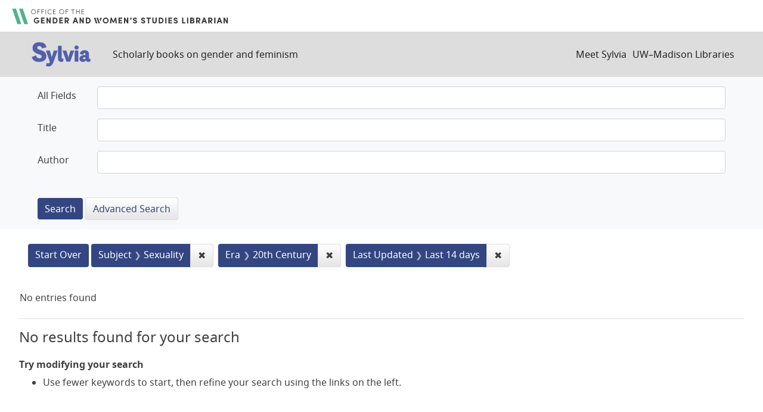

--- FILE ---
content_type: text/html; charset=utf-8
request_url: https://sylvia.library.wisc.edu/?f%5Bcontentera_ssim%5D%5B%5D=20th+Century&f%5Bmainsubject_ssim%5D%5B%5D=Sexuality&f%5Bupdatedate_dtsi%5D%5B%5D=last_14_days&per_page=20&sort=score+desc%2C+title_ssi+asc
body_size: 18514
content:

<!DOCTYPE html>
<html class="no-js" lang="en">
  <head>
    <meta charset="utf-8">
    <meta http-equiv="Content-Type" content="text/html; charset=utf-8">
    <meta name="viewport" content="width=device-width, initial-scale=1, shrink-to-fit=no">

    <!-- Internet Explorer use the highest version available -->
    <meta http-equiv="X-UA-Compatible" content="IE=edge">

    <title>Subject: Sexuality / Era: 20th Century / Last Updated: Last 14 days - Sylvia Search Results</title>
    <link href="https://sylvia.library.wisc.edu/catalog/opensearch.xml" title="Sylvia" type="application/opensearchdescription+xml" rel="search" />
    <link rel="shortcut icon" type="image/x-icon" href="/assets/favicon-e9836b660c6afb70ad3afe44ae8f84ce8302668a90d5df94ca30fd6f675695a6.ico" />
    <link rel="stylesheet" media="all" href="/assets/application-c5b3948cf99fd266cc1e9c05376c233d2d6077ceaddd7f8c0d0dbcc7c84967c8.css" />
    <script src="/assets/application-9972be758a625a504ea6a4b55b091470d477702bbe0aa68e6ebcf7d404772a3c.js"></script>
    <meta name="csrf-param" content="authenticity_token" />
<meta name="csrf-token" content="2voRBKbOfjR2NK2x6aYOwHxRhGLdvcETiSLKh7yfAtvZb5TjrsB7DB0bWKEetytGFa9Dh4K7SiDaUCwqrd046A" />
      <meta name="totalResults" content="0" />
<meta name="startIndex" content="0" />
<meta name="itemsPerPage" content="20" />

  <link rel="alternate" type="application/rss+xml" title="RSS for results" href="/catalog.rss?f%5Bcontentera_ssim%5D%5B%5D=20th+Century&amp;f%5Bmainsubject_ssim%5D%5B%5D=Sexuality&amp;f%5Bupdatedate_dtsi%5D%5B%5D=last_14_days&amp;per_page=20&amp;sort=score+desc%2C+title_ssi+asc" />
  <link rel="alternate" type="application/atom+xml" title="Atom for results" href="/catalog.atom?f%5Bcontentera_ssim%5D%5B%5D=20th+Century&amp;f%5Bmainsubject_ssim%5D%5B%5D=Sexuality&amp;f%5Bupdatedate_dtsi%5D%5B%5D=last_14_days&amp;per_page=20&amp;sort=score+desc%2C+title_ssi+asc" />
  <link rel="alternate" type="application/json" title="JSON" href="/catalog.json?f%5Bcontentera_ssim%5D%5B%5D=20th+Century&amp;f%5Bmainsubject_ssim%5D%5B%5D=Sexuality&amp;f%5Bupdatedate_dtsi%5D%5B%5D=last_14_days&amp;per_page=20&amp;sort=score+desc%2C+title_ssi+asc" />

      <script async src="https://www.googletagmanager.com/gtag/js?id=G-SR94828WZQ"></script>
      <script>
        window.dataLayer = window.dataLayer || [];
        function gtag(){dataLayer.push(arguments);}
        gtag('js', new Date());
        gtag('config', 'G-SR94828WZQ', {'cookie_domain': 'library.wisc.edu'});
      </script>
  </head>
  <body class="blacklight-catalog blacklight-catalog-index">
    <nav id="skip-link" role="navigation" aria-label="Skip links">
      <a class="element-invisible element-focusable rounded-bottom py-2 px-3" data-turbolinks="false" href="#search_field">Skip to search</a>
      <a class="element-invisible element-focusable rounded-bottom py-2 px-3" data-turbolinks="false" href="#main-container">Skip to main content</a>
          <a class="element-invisible element-focusable rounded-bottom py-2 px-3" data-turbolinks="false" href="#documents">Skip to first result</a>

    </nav>
    <div id="gws_banner" class="container">
  <h1><a href="https://www.library.wisc.edu/gwslibrarian/"><img alt="" aria-hidden="true" src="/assets/gwsl-wordmark-aq-fb0ff463e8813cd54441305dfb4154ce252d63b19021bc086bb00637cf9b6730.svg" /><span class="hide_text">Office of the Gender and Woman's Studies Librarian</span></a></h1>
</div>
<nav class="navbar navbar-expand-md navbar-dark bg-dark topbar" role="navigation">
  <div class="container">
    <a class="mb-0 navbar-brand" href="/">
      <span class="hide_text">Sylvia</span>
      <img alt="" aria-hidden="true" src="/assets/gwsl-sylvia-logo-631e976c67ddeb1327968a3fe3ede877b7adf2fb5a03fb747a010a2d8dbd7de1.svg" />
    </a> <span class="navbar-application-tagline">Scholarly books on gender and feminism</span>
    <button class="navbar-toggler navbar-toggler-right" type="button" data-toggle="collapse" data-target="#user-util-collapse" aria-controls="user-util-collapse" aria-expanded="false" aria-label="Toggle navigation">
      <span class="navbar-toggler-icon"></span>
    </button>

    <div class="collapse navbar-collapse justify-content-md-end" id="user-util-collapse">
      <!--Left blank to remove login button-->
<nav class="nav_links">
	  <a href="/s/meet_sylvia">Meet Sylvia</a><a href="https://www.library.wisc.edu/">UW&ndash;Madison Libraries</a>
</nav>
    </div>
  </div>
</nav>

<div class="navbar-search navbar navbar-light bg-light" role="navigation">
  <div class="container">
    <div class="advanced-search-form col-sm-12">
  <div class="row">
    <section class="col-md-12">
      <div class="row">
        <div class="col-md-12">
<form class="advanced form-horizontal" action="/catalog" accept-charset="UTF-8" method="get">
<input type="hidden" name="op" value="AND" />
  <div id="input_criteria">
    <div id="query_cirteria">
  <div id="advanced_search">
      <div class="form-group advanced-search-field">
      <label class="col-sm-3-uw control-label" for="all_text_teimv">All Fields</label>
      <div class="col-sm-9-uw">
        <input type="text" name="all_text_teimv" id="all_text_teimv" class="form-control form-control-uw" />
      </div>
  </div>
  <div class="form-group advanced-search-field">
      <label class="col-sm-3-uw control-label" for="title">Title</label>
      <div class="col-sm-9-uw">
        <input type="text" name="title" id="title" class="form-control form-control-uw" />
      </div>
  </div>
  <div class="form-group advanced-search-field">
      <label class="col-sm-3-uw control-label" for="author">Author</label>
      <div class="col-sm-9-uw">
        <input type="text" name="author" id="author" class="form-control form-control-uw" />
      </div>
  </div>

  </div>
  <input type="hidden" name="search_field" id="search_field" value="advanced" autocomplete="off" />
      <div class="col-sm-3-uw"> </div>
      <div class="submit-buttons col-sm-9-uw">
        <input type="submit" name="commit" value="Search" class="btn btn-primary advanced-search-submit" id="advanced-search-submit" data-disable-with="Search" />
        <a class="advanced_search btn btn-secondary" href="/advanced">Advanced Search</a>
      </div>
    </div>
  </div>
</div>
</form>        </div>
      </div>
    </section>
  </div>
</div>
  </div>
</div>


  <main id="main-container" class="container" role="main" aria-label="Main content">
      <h1 class="sr-only visually-hidden top-content-title">Search</h1>

      <div id="appliedParams" class="clearfix constraints-container">
      <h2 class="sr-only visually-hidden">Search Constraints</h2>

      <a class="catalog_startOverLink btn btn-primary" href="/">Start Over</a>

      <span class="constraints-label sr-only visually-hidden">You searched for:</span>
      
<span class="btn-group applied-filter constraint filter filter-mainsubject_ssim">
  <span class="constraint-value btn btn-outline-secondary">
      <span class="filter-name">Subject</span>
      <span class="filter-value" title="Sexuality">Sexuality</span>
  </span>
    <a class="btn btn-outline-secondary remove" href="/?f%5Bcontentera_ssim%5D%5B%5D=20th+Century&amp;f%5Bupdatedate_dtsi%5D%5B%5D=last_14_days&amp;per_page=20&amp;sort=score+desc%2C+title_ssi+asc">
      <span class="remove-icon" aria-hidden="true">✖</span>
      <span class="sr-only visually-hidden">
        Remove constraint Subject: Sexuality
      </span>
</a></span>



<span class="btn-group applied-filter constraint filter filter-contentera_ssim">
  <span class="constraint-value btn btn-outline-secondary">
      <span class="filter-name">Era</span>
      <span class="filter-value" title="20th Century">20th Century</span>
  </span>
    <a class="btn btn-outline-secondary remove" href="/?f%5Bmainsubject_ssim%5D%5B%5D=Sexuality&amp;f%5Bupdatedate_dtsi%5D%5B%5D=last_14_days&amp;per_page=20&amp;sort=score+desc%2C+title_ssi+asc">
      <span class="remove-icon" aria-hidden="true">✖</span>
      <span class="sr-only visually-hidden">
        Remove constraint Era: 20th Century
      </span>
</a></span>



<span class="btn-group applied-filter constraint filter filter-updatedate_dtsi">
  <span class="constraint-value btn btn-outline-secondary">
      <span class="filter-name">Last Updated</span>
      <span class="filter-value" title="Last 14 days">Last 14 days</span>
  </span>
    <a class="btn btn-outline-secondary remove" href="/?f%5Bcontentera_ssim%5D%5B%5D=20th+Century&amp;f%5Bmainsubject_ssim%5D%5B%5D=Sexuality&amp;per_page=20&amp;sort=score+desc%2C+title_ssi+asc">
      <span class="remove-icon" aria-hidden="true">✖</span>
      <span class="sr-only visually-hidden">
        Remove constraint Last Updated: Last 14 days
      </span>
</a></span>


    </div>



    <div class="row">
  <div class="col-md-12">
    <div id="main-flashes">
      <div class="flash_messages">
    
    
    
    
</div>

    </div>
  </div>
</div>


    <div class="row">
          <section class="col-md-12">
      
  





<div id="sortAndPerPage" class="sort-pagination d-md-flex justify-content-between" role="navigation" aria-label="Results navigation">
  <section class="pagination">
      <div class="page-links">
      <span class="page-entries">
        No entries found
      </span>
    </div> 

</section>

  <div class="search-widgets"></div>
</div>


<h2 class="sr-only visually-hidden">Search Results</h2>

  <h2>No results found for your search</h2>
<div id="documents" class="noresults">
  <h3>Try modifying your search</h3>
  <ul>
    <li>Use fewer keywords to start, then refine your search using the links on the left.</li>


  </ul>
</div>





    </section>

    </div>
  </main>

    <footer>
  <div class="max_width">
    <a class="wisc_logo" href="https://www.wisc.edu"><svg xmlns="http://www.w3.org/2000/svg" viewBox="0 0 204.755 321.735"><path d="M203.567 115.454c-1.735-17.022-5.449-32-10.718-44.645-.164-.387-.74-1.751-.866-2.046a89.564 89.564 0 0 0-15.824-25.016c-11.212-12.279-25.08-19.029-40.431-19.247-.56-.015-.3-.019-.3-.019-2.5-5.465-9.13-9.76-15.107-10.6 0 0-3.439-13.885-17.936-13.885S84.671 13.749 84.671 13.749c-5.972.831-12.843 5.269-15.334 10.728 0 0 .244 0-.314.019-15.352.218-29.218 6.967-40.426 19.247A89.458 89.458 0 0 0 12.78 68.768c-.135.3-.716 1.659-.872 2.046-5.285 12.647-8.99 27.623-10.719 44.645-8.492 83.358 29 185.817 96.435 201.539 1.048 1.57 3.489 4.743 4.751 4.743s3.708-3.173 4.757-4.743c67.433-15.73 104.92-118.186 96.435-201.544zM102.268 3.227c11.826 0 14.459 10.025 14.491 10.13a17.639 17.639 0 0 0-2.369.312l-2.155.573a17.9 17.9 0 0 0-9.491 8.258 1.192 1.192 0 0 1-.356.447 1.323 1.323 0 0 1-.358-.447 18.251 18.251 0 0 0-9.7-8.219l-2.153-.573a17.715 17.715 0 0 0-2.364-.312c.021-.105 2.631-10.169 14.455-10.169zm-6.591 15.955c2.882 1.838 4.653 4.87 5.77 8.1.493 1.428 1.339 1.445 1.848.022 1.277-3.569 3.4-6.829 6.712-8.679a15.4 15.4 0 0 1 21.57 6.243 32.592 32.592 0 0 0-4.622.951c-.81.254-1.622.5-2.447.69l-.608.143c-3.705 1.434-5.723 2.519-8.309 5.057a35.182 35.182 0 0 0-10.126 22.046c-2.462 26.953 28.451 22.721 30.013 22.59 4 0 7.006-6.291 7.006-14.63s-3.087-14.638-7.006-14.638c-2.4 0-6.545 1.916-6.928 9.385-.267 5.249 2.3 12.225 5.613 12.662 1.718.226 3.293-2.818 3.789-5.9.434-2.682.206-6.89-2.186-7.49a1.417 1.417 0 0 0-1.717 1.034c-.166.686 1.485 1.855 1.421 4.945-.09 4.613-4.727 2.307-4.1-5.016.56-6.5 3.866-6.083 4.009-6.09 1.859 0 4.648 3.868 4.648 11.11 0 6.442-3.106 13.376-9.048 9.755-5-3.658-6.981-12.08-5.6-18.6.636-2.992 3.218-11.133 11.543-11.133 11.782 0 22.935 6.209 31.883 17.617 0 .008-.016.018-.021.027l.087.059c.05.061.095.128.145.188-.874 2.933-7.341 15.708-27.166 27.322-.027-.019-.05-.042-.08-.06a28.041 28.041 0 0 0-12.611-3.39c-3.918-.278-8.036-.56-11.854.361l-11.991 2.892a10.358 10.358 0 0 1-4.744.027l-12.956-2.97a38.278 38.278 0 0 0-12.8-.31c-3.8.423-6.693 1.593-11.393 3.5-.035.014-.852-.657-.884-.636C42.859 74.907 36.668 62.937 35.69 59.787c8.93-11.741 20.125-18.052 32.138-18.052 8.324 0 10.9 8.141 11.533 11.133 1.383 6.517-.591 14.939-5.594 18.6-5.939 3.621-9.05-3.313-9.05-9.755 0-7.242 2.794-11.11 4.65-11.11.138.007 3.455-.406 4.015 6.09.62 7.323-4.015 9.629-4.11 5.016-.061-3.09 1.6-4.259 1.423-4.945a1.411 1.411 0 0 0-1.71-1.032c-2.4.6-2.623 4.808-2.188 7.49.491 3.082 2.065 6.126 3.785 5.9 3.317-.437 5.885-7.413 5.615-12.662-.385-7.469-4.53-9.385-6.925-9.385-3.914 0-7.012 6.293-7.012 14.638s3.016 14.63 7.012 14.63c1.558.131 32.472 4.363 30.016-22.59a34.66 34.66 0 0 0-11.21-22.471 24.327 24.327 0 0 0-8.762-4.871 49.276 49.276 0 0 0-6.14-1.543c3.941-7.7 13.842-11.208 22.501-5.686zm-58.4 110.9a58.25 58.25 0 0 1-21.381-6.145c1.6-26.954 8.45-48.105 18.37-62.194 1.762 4.578 9.471 16.026 27.251 26.461-14.213 10.396-21.95 27.878-24.244 41.877zM63.529 91.63c4.45-2.831 10.239-4.081 16.1-4.462 10.107-.659 17.284 3.2 22.328 3.346h.252c5.044-.141 12.907-4 23.014-3.346 5.872.381 11.715 1.631 16.164 4.462 20.585 13.124 23.48 43.375 23.9 53.283 1.468 35.051-9.614 62.424-13.05 69.977-14.238 31.364-31.439 52.79-48.412 60.33l-1.369.608-1.357-.608c-16.982-7.54-34.176-28.966-48.421-60.33-3.438-7.554-14.519-34.922-13.049-69.978.417-9.908 3.314-40.159 23.896-53.283zm-26.561 40.4a119.731 119.731 0 0 0-1.173 12.19 153.02 153.02 0 0 0 .13 15.632l.032.611a167.544 167.544 0 0 0 3.517 25.437l.175.794a155.252 155.252 0 0 0 9.508 29.468 228.091 228.091 0 0 0 9.419 18.6c-6.311 5.74-15.77 8-18.959 8.625-17.077-33.955-25.769-77.78-23.841-117.288a59.462 59.462 0 0 0 21.188 5.934zm22.614 104.488c11.334 19.542 22.57 31.2 31.14 37.355-3.1 7.873-10.458 14.054-13.041 16.053-14.781-9.938-27.287-25.693-37.125-44.711 3.783-.775 12.666-3.095 19.026-8.697zm32.807 38.52c.016.009.031.021.045.03a44.655 44.655 0 0 0 9.932 5.451 44.464 44.464 0 0 0 9.939-5.451c.092-.061.193-.137.288-.2 3.106 7.655 9.761 13.6 12.91 16.1a68.383 68.383 0 0 1-13.344 6.675c-.025-.163-.048-.324-.077-.487-.94-4.879-7.458-5.866-9.764-5.866s-8.7.987-9.645 5.866c-.027.163-.039.324-.068.487a68.863 68.863 0 0 1-13.19-6.567c3.059-2.416 9.791-8.347 12.974-16.038zm21.873-1.336c8.568-6.223 19.742-17.911 31-37.375 6.069 5.47 14.584 7.882 18.679 8.774-9.708 19-22.049 34.744-36.732 44.7-2.721-2.121-9.936-8.295-12.95-16.099zm32.012-39.128c3.122-5.522 6.241-11.622 9.31-18.406a155.58 155.58 0 0 0 9.507-29.468l.183-.794a169.072 169.072 0 0 0 3.518-25.437l.026-.611c.05-.836.092-1.684.13-2.532.176-4.364.176-8.769 0-13.1a120 120 0 0 0-1.178-12.216 59.684 59.684 0 0 0 21.2-5.946c1.357 39.495-7.231 83.276-24.094 117.218-3.685-.78-12.636-3.151-18.602-8.708zm21.19-104.506c-2.3-14.008-9.644-31.441-23.869-41.828 17.994-10.574 25.194-22.2 26.871-26.68 10.2 14.185 17.186 35.5 18.414 62.318a58.271 58.271 0 0 1-21.416 6.19zm-97.794 170.2l-1.688-1.181c-15.658-11.293-29.457-28.474-40.446-50.53l-.916-1.807a211.505 211.505 0 0 1-3.506-7.6C7.537 203.373.559 160.622 3.684 121.024l.17-2.013c.091-1.036.158-2.08.263-3.112 2.687-26.42 10.033-47.951 20.881-63.115l1.246-1.707c11.305-14.93 26.2-23.2 43.5-23.2a27.951 27.951 0 0 1 14.315 3.855c6.053 4.3 11.353 11.437 12.294 22.283 1.455 16.644-15.511 19.273-18.836 19.243-.51-.006-.776-.486.874-2.19 3.9-5.005 5.171-12.662 3.864-18.809-1.609-7.642-7-13.608-14.816-13.6-12.884.02-24.3 6.693-33.336 18.426l-1.26 1.712c-10.458 14.486-17.518 35.971-19.665 61.871l-.152 2.118c-.058.809-.126 1.609-.175 2.427-2.344 39.321 6.166 82.986 23.042 117.367l.9 1.869c9.829 19.478 22.391 35.82 37.223 46.488l1.725 1.169a72.5 72.5 0 0 0 16.541 8.548 24.737 24.737 0 0 0 2.451 11.432 81.555 81.555 0 0 1-25.063-11.818zm33.943 16.5c-.047.056-.642.8-1.238.8s-1.191-.742-1.238-.8c-2.887-3.624-7.193-10.66-5.571-19.058.465-2.392 4.537-3.46 6.809-3.46s6.344 1.068 6.808 3.46c1.624 8.403-2.678 15.439-5.57 19.063zm78.019-77.627q-1.683 3.862-3.475 7.545l-.927 1.828c-10.963 22.024-24.734 39.189-40.356 50.488l-1.679 1.186a81.7 81.7 0 0 1-25.175 11.9 24.724 24.724 0 0 0 2.446-11.432 72.56 72.56 0 0 0 16.62-8.6l1.728-1.172c14.8-10.673 27.337-27 37.152-46.454l.9-1.865c16.872-34.38 25.379-78.035 23.036-117.349-.051-.828-.116-1.639-.177-2.459l-.15-2.113c-2.159-25.929-9.239-47.431-19.711-61.907l-1.241-1.68c-9.036-11.714-20.434-18.373-33.305-18.389-7.814-.013-13.2 5.953-14.819 13.6-1.3 6.147-.031 13.8 3.867 18.809 1.878 2.093 1.032 2.762.526 2.77-5.04.1-19.941-3.179-18.49-19.823.942-10.846 6.243-17.981 12.3-22.283a27.951 27.951 0 0 1 14.313-3.858c17.3 0 32.2 8.278 43.506 23.217l1.206 1.653c10.865 15.167 18.223 36.713 20.917 63.155.106 1.04.175 2.093.264 3.137l.172 2.018c3.11 39.582-3.868 82.319-19.448 118.083z" fill="#fff"></path><path d="M133.037 115.688v6.848l1.384-.211a4.929 4.929 0 0 1 .648-.038 4.326 4.326 0 0 1 3.023 1.022c.822.835 1.083 2.245.79 4.094-.026.069-13.776 59.675-16.391 71.034-3.01-14.362-19.393-92.789-19.393-92.789l-.068-.333h-3.249l-.052.352s-11.853 76.348-14.223 91.628c-3.09-13.228-16.3-69.823-16.3-69.823a9.848 9.848 0 0 1-.053-1.027 4.676 4.676 0 0 1 1.135-3.5 3.592 3.592 0 0 1 2.66-.816l1.36.179.01-6.617h-23v6.473l1.017.16c.5.1 3.069.72 3.491 3.065.006.04 26.913 115.509 28.056 120.421l.079.323h4.047l.047-.351c.127-.8 11.079-72.466 13.126-85.889 2.6 13.364 16.549 85.113 16.7 85.9l.069.338h3.609l26.708-120.811a3.6 3.6 0 0 1 3.74-2.777 2.292 2.292 0 0 1 .266.011l1.321.106v-6.972z" fill="#fff"></path></svg><span class="hide_text">University of Wisconsin-Madison</span></a>
    <div class="library_footer">
      <ul class="gwsl_contact">
        <li><a href="https://www.library.wisc.edu/gwslibrarian/"><img alt="" aria-hidden="true" src="/assets/gwsl-logo-loz-c37c297fd854ce4e73b8f861f5f3c9ba6d7f7f31a3fe89592c5cb9f52efd90b5.svg" /><span class="hide_text">Office of the Gender and Woman's Studies Librarian</span></a></li>
        <li><a href="https://www.library.wisc.edu/">University of Wisconsin&ndash;Madison Libraries</a></li>
        <li>Feedback, questions, or accessibility issues: <a href="mailto:libraries@wisc.edu">libraries@wisc.edu</a></li>
      </ul>
      <div class="second_footer">
        <ul class="library">
          <li class="bullet"><a href="https://www.library.wisc.edu/accessibility/">Accessibility</a></li>
          <li class="bullet lwsOnly"><a href="https://www.library.wisc.edu/copyright-statement/">Copyright Statement</a></li>
          <li><a href="https://www.library.wisc.edu/policies/">Policies</a></li>
        </ul>
        <ul class="uw">
          <li class="bullet"><a href="https://www.wisc.edu/privacy-notice/">UW–Madison Privacy Notice</a></li>
          <li><a href="https://www.wisconsin.edu/">© Board of Regents of the University of Wisconsin System</a></li>
        </ul>
      </div>
    </div>
  </div>
</footer>
    <div id="blacklight-modal" class="modal fade" tabindex="-1" role="dialog" aria-hidden="true">
  <div class="modal-dialog modal-lg" role="document">
    <div class="modal-content">
    </div>
  </div>
</div>

  </body>
</html>
